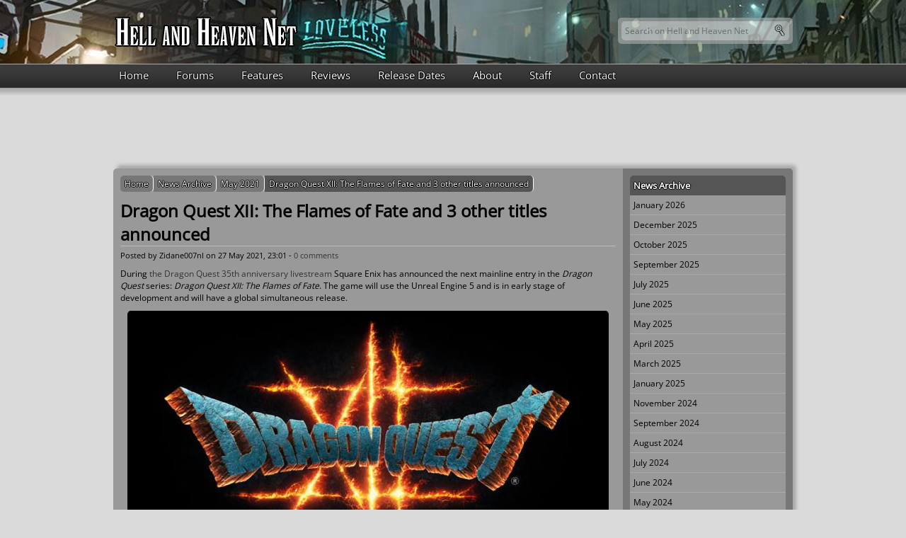

--- FILE ---
content_type: text/html; charset=utf-8
request_url: https://www.hellandheavennet.com/news/2021/05/dragon-quest-xii-the-flames-of-fate-and-3-other-titles-announced
body_size: 8691
content:
<!DOCTYPE html PUBLIC "-//W3C//DTD XHTML+RDFa 1.0//EN"
  "http://www.w3.org/MarkUp/DTD/xhtml-rdfa-1.dtd">
<html xmlns="http://www.w3.org/1999/xhtml" xml:lang="en" version="XHTML+RDFa 1.0" dir="ltr"
  xmlns:og="https://ogp.me/ns#">

<head profile="http://www.w3.org/1999/xhtml/vocab">
  <meta http-equiv="Content-Type" content="text/html; charset=utf-8" />
<meta name="description" content="During the Dragon Quest 35th anniversary livestream Square Enix has announced the next mainline entry in the Dragon Quest series: Dragon Quest XII: The Flames of Fate. The game will use the Unreal Engine 5 and is in early stage of development and will have a global simultaneous release. According to Yuji Horii, game designer of Dragon Quest, the player needs to make several" />
<meta name="generator" content="Drupal 7 (https://www.drupal.org)" />
<link rel="canonical" href="https://www.hellandheavennet.com/news/2021/05/dragon-quest-xii-the-flames-of-fate-and-3-other-titles-announced" />
<link rel="shortlink" href="https://www.hellandheavennet.com/node/977" />
<meta property="og:site_name" content="Hell and Heaven Net" />
<meta property="og:type" content="article" />
<meta property="og:title" content="Dragon Quest XII: The Flames of Fate and 3 other titles announced" />
<meta property="og:url" content="https://www.hellandheavennet.com/news/2021/05/dragon-quest-xii-the-flames-of-fate-and-3-other-titles-announced" />
<meta property="og:description" content="During the Dragon Quest 35th anniversary livestream Square Enix has announced the next mainline entry in the Dragon Quest series: Dragon Quest XII: The Flames of Fate. The game will use the Unreal Engine 5 and is in early stage of development and will have a global simultaneous release. According to Yuji Horii, game designer of Dragon Quest, the player needs to make several decisions to determine the way of life. Also changes will be made to the command battle. Also three other Dragon Quest titles have been announced during the livestream. Dragon Quest III HD-2D Remake A remake of Dragon Quest III, which was first released in 1988 on the Famicom, in the style of Octopath Traveler. Dragon Quest Treasures A completely new spinoff from the Dragon Quest series, Dragon Quest Treasures explores the childhood of the siblings Mia and Erik from Dragon Quest XI: Echoes of an Elusive Age. As Mia and Erik, players will embark on an RPG treasure hunting adventure in another world before the events of Dragon Quest XI: Echoes of an Elusive Age. Dragon Quest Keshi Keshi (Final Name TBC) Developed with NHN PlayArt, this title is a free-to-play mobile puzzle game for iOS and Android devices that will feature popular Dragon Quest series characters, monsters and items as erasers which are used to erase graffiti in the game." />
<meta property="og:updated_time" content="2021-05-27T23:52:57+02:00" />
<meta property="article:published_time" content="2021-05-27T23:01:25+02:00" />
<meta property="article:modified_time" content="2021-05-27T23:52:57+02:00" />
<link rel="shortcut icon" href="https://www.hellandheavennet.com/favicon.ico" type="image/vnd.microsoft.icon" />
  <title>Dragon Quest XII: The Flames of Fate and 3 other titles announced - News article // Hell and Heaven Net</title>
  <link type="text/css" rel="stylesheet" href="https://www.hellandheavennet.com/files/css/css_xE-rWrJf-fncB6ztZfd2huxqgxu4WO-qwma6Xer30m4.css" media="all" />
<link type="text/css" rel="stylesheet" href="https://www.hellandheavennet.com/files/css/css_vUuBWaS0NJJIQAeBuWwpblrAFs4ggtpXBvGRQekLyv8.css" media="all" />
<link type="text/css" rel="stylesheet" href="https://www.hellandheavennet.com/files/css/css_IV4RpVJeKWLTeDs3DaZnjl3EShD7oi-FgAzBye5OGM4.css" media="all" />
<link type="text/css" rel="stylesheet" href="https://www.hellandheavennet.com/files/css/css_YhLfbeBSagKGo2du5qzdSypunj2tts07FZbjAbyXvB0.css" media="all" />
  <script type="text/javascript" src="https://www.hellandheavennet.com/files/js/js_YD9ro0PAqY25gGWrTki6TjRUG8TdokmmxjfqpNNfzVU.js"></script>
<script type="text/javascript" src="https://www.hellandheavennet.com/files/js/js_onbE0n0cQY6KTDQtHO_E27UBymFC-RuqypZZ6Zxez-o.js"></script>
<script type="text/javascript" src="https://www.hellandheavennet.com/files/js/js_gHk2gWJ_Qw_jU2qRiUmSl7d8oly1Cx7lQFrqcp3RXcI.js"></script>
<script type="text/javascript" src="https://www.hellandheavennet.com/files/js/js_pzmC7GE3Z0YurBPluQH1uhzHzNoh0818wQ-oB14Cbnw.js"></script>
<script type="text/javascript" src="https://www.hellandheavennet.com/files/js/js_-75LUZigrOQktj7cy414Clanzxvp18byNCnSyn3nz-I.js"></script>
<script type="text/javascript">
<!--//--><![CDATA[//><!--
jQuery.extend(Drupal.settings, {"basePath":"\/","pathPrefix":"","setHasJsCookie":0,"ajaxPageState":{"theme":"hhn","theme_token":"zTSbrU8pD119mc271voIZvGFIBa1vRDHG-3VwQB76B8","js":{"misc\/jquery.js":1,"misc\/jquery-extend-3.4.0.js":1,"misc\/jquery-html-prefilter-3.5.0-backport.js":1,"misc\/jquery.once.js":1,"misc\/drupal.js":1,"misc\/form-single-submit.js":1,"sites\/all\/modules\/entityreference\/js\/entityreference.js":1,"sites\/all\/libraries\/colorbox\/jquery.colorbox-min.js":1,"sites\/all\/modules\/colorbox\/js\/colorbox.js":1,"sites\/all\/modules\/colorbox\/styles\/default\/colorbox_style.js":1,"sites\/all\/modules\/custom_search\/js\/custom_search.js":1,"sites\/all\/themes\/hhn\/js\/snow.js":1},"css":{"modules\/system\/system.base.css":1,"modules\/system\/system.menus.css":1,"modules\/system\/system.messages.css":1,"modules\/system\/system.theme.css":1,"modules\/comment\/comment.css":1,"modules\/field\/theme\/field.css":1,"modules\/node\/node.css":1,"modules\/poll\/poll.css":1,"modules\/search\/search.css":1,"modules\/user\/user.css":1,"sites\/all\/modules\/views\/css\/views.css":1,"sites\/all\/modules\/ckeditor\/css\/ckeditor.css":1,"sites\/all\/modules\/colorbox\/styles\/default\/colorbox_style.css":1,"sites\/all\/modules\/ctools\/css\/ctools.css":1,"files\/sl_sprites.css":1,"sites\/all\/modules\/custom_search\/custom_search.css":1,"sites\/all\/modules\/adsense\/css\/adsense.css":1,"sites\/all\/themes\/hhn\/css\/style.css":1,"sites\/all\/themes\/hhn\/css\/snow.css":1,"sites\/all\/themes\/hhn\/css\/960.css":1}},"colorbox":{"opacity":"0.85","current":"{current} of {total}","previous":"\u00ab Prev","next":"Next \u00bb","close":"Close","maxWidth":"98%","maxHeight":"98%","fixed":true,"mobiledetect":true,"mobiledevicewidth":"480px","file_public_path":"\/files","specificPagesDefaultValue":"admin*\nimagebrowser*\nimg_assist*\nimce*\nnode\/add\/*\nnode\/*\/edit\nprint\/*\nprintpdf\/*\nsystem\/ajax\nsystem\/ajax\/*"},"custom_search":{"form_target":"_self","solr":0},"urlIsAjaxTrusted":{"\/news\/2021\/05\/dragon-quest-xii-the-flames-of-fate-and-3-other-titles-announced":true,"\/taxonomy\/term\/83\/player\/player\/news\/player\/player\/final-fantasy-versus-13-dks3713-trailer?page=28":true}});
//--><!]]>
</script>
</head>
<body class="html not-front not-logged-in one-sidebar sidebar-second page-node page-node- page-node-977 node-type-news" >
  <div id="skip-link">
    <a href="#main-content" class="element-invisible element-focusable">Skip to main content</a>
  </div>
    <div id="page-wrapper">
  <div id="page">
  
    <div id="header" class="">
	  	  <div class="section clearfix">
	    <a href="/" title="Hell and Heaven Net" rel="home" id="logo"></a>
		    <div class="region region-header">
    <div id="block-search-form" class="block block-search">

    
  <div class="content">
    <form class="search-form" role="search" action="/news/2021/05/dragon-quest-xii-the-flames-of-fate-and-3-other-titles-announced" method="post" id="search-block-form" accept-charset="UTF-8"><div><div class="container-inline">
      <h2 class="element-invisible">Search form</h2>
    <div class="form-item form-type-textfield form-item-search-block-form">
  <label class="element-invisible" for="edit-search-block-form--2">Search this site </label>
 <input title="Enter the terms you wish to search for." class="custom-search-box form-text" placeholder="Search on Hell and Heaven Net" type="text" id="edit-search-block-form--2" name="search_block_form" value="" size="27" maxlength="128" />
</div>
<div class="form-actions form-wrapper" id="edit-actions"><input alt="Search" class="custom-search-button form-submit" type="image" id="edit-submit" name="op" src="https://www.hellandheavennet.com/sites/all/themes/hhn/images/search.png" /></div><input type="hidden" name="form_build_id" value="form-cxOFghAVSjVkzoulZvDM6xW7gJGqXYW88Ng3XLo1cW0" />
<input type="hidden" name="form_id" value="search_block_form" />
</div>
</div></form>  </div>
</div>
  </div>
	  </div>
	</div> <!-- /.section, /#header -->

		  <div id="navigation">
	    <div class="section">
		  <ul id="main-menu" class="links inline clearfix"><li class="menu-440 first"><a href="/" title="Back to the home page of Hell and Heaven Net.">Home</a></li>
<li class="menu-441"><a href="/" title="Hell and Heaven Net Forums will return soon.">Forums</a></li>
<li class="menu-1934"><a href="/features" title="Featured articles will be posted here.">Features</a></li>
<li class="menu-1935"><a href="/reviews" title="Read reviews from games written by the staff.">Reviews</a></li>
<li class="menu-3832"><a href="/release-dates" title="Release dates of upcoming games, but also all other Square Enix games.">Release Dates</a></li>
<li class="menu-1932"><a href="/about" title="About Hell and Heaven Net.">About</a></li>
<li class="menu-1933"><a href="/staff" title="The staff members of Hell and Heaven Net are listed here">Staff</a></li>
<li class="menu-1936 last"><a href="/contact">Contact</a></li>
</ul>		  		</div>
	  </div> <!-- /.section, /#navigation -->
		
		  <div id="highlighted">
	      <div class="region region-highlighted">
    <div id="block--managed-0" class="block block--managed">

    
  <div class="content">
    <div style='text-align:center'><div class='adsense' style='width:728px;height:90px;'>
<script type="text/javascript"><!--
google_ad_client = "ca-pub-7719247086726326";
/* 728x90 */
google_ad_slot = "3921062277";
google_ad_width = 728;
google_ad_height = 90;
//-->
</script>
<script type="text/javascript"
src="//pagead2.googlesyndication.com/pagead/show_ads.js">
</script>
</div></div>  </div>
</div>
  </div>
	  </div>
	
	<div id="main-wrapper">
	  <div id="main" class="container_16 clearfix">
	  
	    <div id="content" class="grid_12 column">
		  <div class="section">
		    			  <div id="breadcrumb">
			    <div class="breadcrumb"><ul><li class="breadcrumb-item-1 first"><a href="/">Home</a></li><li class="breadcrumb-item-2"><a href="/news-archive" title="View all news articles in the archive">News Archive</a></li><li class="breadcrumb-item-3"><a href="/news-archive/202105" title="View all news articles from this month">May 2021</a></li><li class="breadcrumb-item-4 last"><a href="/news/2021/05/dragon-quest-xii-the-flames-of-fate-and-3-other-titles-announced" class="active">Dragon Quest XII: The Flames of Fate and 3 other titles announced</a></li></ul></div>			  </div>
									<a id="main-content"></a>
									  <h1 class="title" id="page-title">
			    Dragon Quest XII: The Flames of Fate and 3 other titles announced			  </h1>
												  <div class="tabs">
			    			  </div>
												  <div class="region region-content">
    <div id="block-system-main" class="block block-system">

    
  <div class="content">
    <div id="node-977" class="node node-news node-promoted clearfix">

  
      
      <div class="submitted">
      Posted by <span class="username">Zidane007nl</span> on 27 May 2021, 23:01 - <a href="/news/2021/05/dragon-quest-xii-the-flames-of-fate-and-3-other-titles-announced#comments">0 comments</a>    </div>
  
  <div class="content">
    <div class="field field-name-body field-type-text-with-summary field-label-hidden"><div class="field-items"><div class="field-item even"><p>During <a href="https://www.youtube.com/watch?v=gfmOWgfYVjY" target="_blank">the Dragon Quest 35th anniversary livestream</a> Square Enix has announced the next mainline entry in the <em>Dragon Quest</em> series: <em>Dragon Quest XII: The Flames of Fate</em>. The game will use the Unreal Engine 5 and is in early stage of development and will have a global simultaneous release.</p>
<p class="rtecenter"><a class="colorbox colorbox-insert-image" data-colorbox-gallery="gallery-all" href="https://www.hellandheavennet.com/files/uploads/dragon-quest-12-logo.jpg"><img alt="Dragon Quest XII logo" class="image-article-large" src="/files/styles/article-large/public/uploads/dragon-quest-12-logo.jpg?itok=bgvArGqv" /> </a></p>
<p>According to Yuji Horii, game designer of <em>Dragon Quest</em>, the player needs to make several decisions to determine the way of life. Also changes will be made to the command battle.</p>
<p>Also three other <em>Dragon Quest</em> titles have been announced during the livestream.</p>
<h3><em>Dragon Quest III HD-2D Remake</em></h3>
<p>A remake of <em>Dragon Quest III</em>, which was first released in 1988 on the Famicom, in the style of Octopath Traveler.</p>
<p class="rtecenter"><a class="colorbox colorbox-insert-image" data-colorbox-gallery="gallery-all" href="https://www.hellandheavennet.com/files/uploads/dragon-quest-3-hd-2d-remake-screenshot.jpg"><img alt="Dragon Quest III HD-2D Remake screenshot" class="image-article-large" src="/files/styles/article-large/public/uploads/dragon-quest-3-hd-2d-remake-screenshot.jpg?itok=taaw772G" /> </a></p>
<h3><em>Dragon Quest Treasures</em></h3>
<p>A completely new spinoff from the <em>Dragon Quest</em> series, <em>Dragon Quest Treasures</em> explores the childhood of the siblings Mia and Erik from <em>Dragon Quest XI: Echoes of an Elusive Age.</em> As Mia and Erik, players will embark on an RPG treasure hunting adventure in another world before the events of <em>Dragon Quest XI: Echoes of an Elusive Age.</em></p>
<p class="rtecenter"><a class="colorbox colorbox-insert-image" data-colorbox-gallery="gallery-all" href="https://www.hellandheavennet.com/files/uploads/dragon-quest-treasures-screenshot.jpg"><img alt="Dragon Quest Treasures screenshot" class="image-article-large" src="/files/styles/article-large/public/uploads/dragon-quest-treasures-screenshot.jpg?itok=V0nEKgLT" /> </a></p>
<h3><em>Dragon Quest Keshi Keshi (Final Name TBC)</em></h3>
<p>Developed with NHN PlayArt, this title is a free-to-play mobile puzzle game for iOS and Android devices that will feature popular <em>Dragon Quest</em> series characters, monsters and items as erasers which are used to erase graffiti in the game.</p>
<p class="rtecenter"><a class="colorbox colorbox-insert-image" data-colorbox-gallery="gallery-all" href="https://www.hellandheavennet.com/files/uploads/dragon-quest-keshi-keshi-screenshot.jpg"><img alt="Dragon Quest Keshi Keshi screenshot" class="image-article-large" src="/files/styles/article-large/public/uploads/dragon-quest-keshi-keshi-screenshot.jpg?itok=ZPHwOuOW" /> </a></p>
</div></div></div><div class="field field-name-field-taxonomy-tags field-type-taxonomy-term-reference field-label-hidden"><div class="field-items"><div class="field-item even"><a href="/tag/dragon-quest-12-the-flames-of-fate">Dragon Quest XII: The Flames of Fate</a></div><div class="field-item odd"><a href="/tag/square-enix">Square Enix</a></div></div></div>  </div>
  
  
    
      
  
</div>
  </div>
</div>
  </div>
					  </div>
		</div> <!-- /.section, /#content -->

		
                  <div id="sidebar-second" class="grid_4 column sidebar">
		    <div class="section">
                <div class="region region-sidebar-second">
    <div id="block-views-archive-block" class="block block-views">

    <h3>News Archive</h3>
  
  <div class="content">
    <div class="view view-archive view-id-archive view-display-id-block view-dom-id-1c2f7172250b185885306b01c3d72e0e">
        
  
  
      <div class="view-content">
      <div class="item-list">
  <ul class="views-summary">
      <li><a href="/news-archive/202601">January 2026</a>
          </li>
      <li><a href="/news-archive/202512">December 2025</a>
          </li>
      <li><a href="/news-archive/202510">October 2025</a>
          </li>
      <li><a href="/news-archive/202509">September 2025</a>
          </li>
      <li><a href="/news-archive/202507">July 2025</a>
          </li>
      <li><a href="/news-archive/202506">June 2025</a>
          </li>
      <li><a href="/news-archive/202505">May 2025</a>
          </li>
      <li><a href="/news-archive/202504">April 2025</a>
          </li>
      <li><a href="/news-archive/202503">March 2025</a>
          </li>
      <li><a href="/news-archive/202501">January 2025</a>
          </li>
      <li><a href="/news-archive/202411">November 2024</a>
          </li>
      <li><a href="/news-archive/202409">September 2024</a>
          </li>
      <li><a href="/news-archive/202408">August 2024</a>
          </li>
      <li><a href="/news-archive/202407">July 2024</a>
          </li>
      <li><a href="/news-archive/202406">June 2024</a>
          </li>
      <li><a href="/news-archive/202405">May 2024</a>
          </li>
      <li><a href="/news-archive/202404">April 2024</a>
          </li>
      <li><a href="/news-archive/202403">March 2024</a>
          </li>
      <li><a href="/news-archive/202402">February 2024</a>
          </li>
      <li><a href="/news-archive/202401">January 2024</a>
          </li>
      <li><a href="/news-archive/202312">December 2023</a>
          </li>
      <li><a href="/news-archive/202311">November 2023</a>
          </li>
      <li><a href="/news-archive/202309">September 2023</a>
          </li>
      <li><a href="/news-archive/202308">August 2023</a>
          </li>
      <li><a href="/news-archive/202307">July 2023</a>
          </li>
      <li><a href="/news-archive/202306">June 2023</a>
          </li>
      <li><a href="/news-archive/202305">May 2023</a>
          </li>
      <li><a href="/news-archive/202304">April 2023</a>
          </li>
      <li><a href="/news-archive/202303">March 2023</a>
          </li>
      <li><a href="/news-archive/202302">February 2023</a>
          </li>
      <li><a href="/news-archive/202301">January 2023</a>
          </li>
      <li><a href="/news-archive/202212">December 2022</a>
          </li>
      <li><a href="/news-archive/202211">November 2022</a>
          </li>
      <li><a href="/news-archive/202210">October 2022</a>
          </li>
      <li><a href="/news-archive/202209">September 2022</a>
          </li>
      <li><a href="/news-archive/202208">August 2022</a>
          </li>
      <li><a href="/news-archive/202206">June 2022</a>
          </li>
      <li><a href="/news-archive/202205">May 2022</a>
          </li>
      <li><a href="/news-archive/202204">April 2022</a>
          </li>
      <li><a href="/news-archive/202203">March 2022</a>
          </li>
      <li><a href="/news-archive/202202">February 2022</a>
          </li>
      <li><a href="/news-archive/202112">December 2021</a>
          </li>
      <li><a href="/news-archive/202111">November 2021</a>
          </li>
      <li><a href="/news-archive/202110">October 2021</a>
          </li>
      <li><a href="/news-archive/202109">September 2021</a>
          </li>
      <li><a href="/news-archive/202108">August 2021</a>
          </li>
      <li><a href="/news-archive/202107">July 2021</a>
          </li>
      <li><a href="/news-archive/202106">June 2021</a>
          </li>
      <li><a href="/news-archive/202105">May 2021</a>
          </li>
      <li><a href="/news-archive/202104">April 2021</a>
          </li>
      <li><a href="/news-archive/202103">March 2021</a>
          </li>
      <li><a href="/news-archive/202102">February 2021</a>
          </li>
      <li><a href="/news-archive/202101">January 2021</a>
          </li>
      <li><a href="/news-archive/202012">December 2020</a>
          </li>
      <li><a href="/news-archive/202011">November 2020</a>
          </li>
      <li><a href="/news-archive/202010">October 2020</a>
          </li>
      <li><a href="/news-archive/202009">September 2020</a>
          </li>
      <li><a href="/news-archive/202008">August 2020</a>
          </li>
      <li><a href="/news-archive/202007">July 2020</a>
          </li>
      <li><a href="/news-archive/202006">June 2020</a>
          </li>
      <li><a href="/news-archive/202005">May 2020</a>
          </li>
      <li><a href="/news-archive/202004">April 2020</a>
          </li>
      <li><a href="/news-archive/202003">March 2020</a>
          </li>
      <li><a href="/news-archive/202002">February 2020</a>
          </li>
      <li><a href="/news-archive/202001">January 2020</a>
          </li>
      <li><a href="/news-archive/201912">December 2019</a>
          </li>
      <li><a href="/news-archive/201911">November 2019</a>
          </li>
      <li><a href="/news-archive/201909">September 2019</a>
          </li>
      <li><a href="/news-archive/201908">August 2019</a>
          </li>
      <li><a href="/news-archive/201907">July 2019</a>
          </li>
      <li><a href="/news-archive/201906">June 2019</a>
          </li>
      <li><a href="/news-archive/201905">May 2019</a>
          </li>
      <li><a href="/news-archive/201904">April 2019</a>
          </li>
      <li><a href="/news-archive/201903">March 2019</a>
          </li>
      <li><a href="/news-archive/201902">February 2019</a>
          </li>
      <li><a href="/news-archive/201901">January 2019</a>
          </li>
      <li><a href="/news-archive/201812">December 2018</a>
          </li>
      <li><a href="/news-archive/201811">November 2018</a>
          </li>
      <li><a href="/news-archive/201809">September 2018</a>
          </li>
      <li><a href="/news-archive/201808">August 2018</a>
          </li>
      <li><a href="/news-archive/201806">June 2018</a>
          </li>
      <li><a href="/news-archive/201805">May 2018</a>
          </li>
      <li><a href="/news-archive/201803">March 2018</a>
          </li>
      <li><a href="/news-archive/201802">February 2018</a>
          </li>
      <li><a href="/news-archive/201801">January 2018</a>
          </li>
      <li><a href="/news-archive/201712">December 2017</a>
          </li>
      <li><a href="/news-archive/201711">November 2017</a>
          </li>
      <li><a href="/news-archive/201710">October 2017</a>
          </li>
      <li><a href="/news-archive/201709">September 2017</a>
          </li>
      <li><a href="/news-archive/201708">August 2017</a>
          </li>
      <li><a href="/news-archive/201707">July 2017</a>
          </li>
      <li><a href="/news-archive/201706">June 2017</a>
          </li>
      <li><a href="/news-archive/201705">May 2017</a>
          </li>
      <li><a href="/news-archive/201704">April 2017</a>
          </li>
      <li><a href="/news-archive/201703">March 2017</a>
          </li>
      <li><a href="/news-archive/201702">February 2017</a>
          </li>
      <li><a href="/news-archive/201701">January 2017</a>
          </li>
      <li><a href="/news-archive/201612">December 2016</a>
          </li>
      <li><a href="/news-archive/201611">November 2016</a>
          </li>
      <li><a href="/news-archive/201610">October 2016</a>
          </li>
      <li><a href="/news-archive/201608">August 2016</a>
          </li>
      <li><a href="/news-archive/201607">July 2016</a>
          </li>
      <li><a href="/news-archive/201606">June 2016</a>
          </li>
      <li><a href="/news-archive/201605">May 2016</a>
          </li>
      <li><a href="/news-archive/201603">March 2016</a>
          </li>
      <li><a href="/news-archive/201602">February 2016</a>
          </li>
      <li><a href="/news-archive/201601">January 2016</a>
          </li>
      <li><a href="/news-archive/201512">December 2015</a>
          </li>
      <li><a href="/news-archive/201509">September 2015</a>
          </li>
      <li><a href="/news-archive/201508">August 2015</a>
          </li>
      <li><a href="/news-archive/201507">July 2015</a>
          </li>
      <li><a href="/news-archive/201506">June 2015</a>
          </li>
      <li><a href="/news-archive/201505">May 2015</a>
          </li>
      <li><a href="/news-archive/201504">April 2015</a>
          </li>
      <li><a href="/news-archive/201503">March 2015</a>
          </li>
      <li><a href="/news-archive/201502">February 2015</a>
          </li>
      <li><a href="/news-archive/201412">December 2014</a>
          </li>
      <li><a href="/news-archive/201411">November 2014</a>
          </li>
      <li><a href="/news-archive/201410">October 2014</a>
          </li>
      <li><a href="/news-archive/201409">September 2014</a>
          </li>
      <li><a href="/news-archive/201408">August 2014</a>
          </li>
      <li><a href="/news-archive/201407">July 2014</a>
          </li>
      <li><a href="/news-archive/201406">June 2014</a>
          </li>
      <li><a href="/news-archive/201405">May 2014</a>
          </li>
      <li><a href="/news-archive/201404">April 2014</a>
          </li>
      <li><a href="/news-archive/201403">March 2014</a>
          </li>
      <li><a href="/news-archive/201402">February 2014</a>
          </li>
      <li><a href="/news-archive/201401">January 2014</a>
          </li>
      <li><a href="/news-archive/201312">December 2013</a>
          </li>
      <li><a href="/news-archive/201311">November 2013</a>
          </li>
      <li><a href="/news-archive/201310">October 2013</a>
          </li>
      <li><a href="/news-archive/201309">September 2013</a>
          </li>
      <li><a href="/news-archive/201308">August 2013</a>
          </li>
      <li><a href="/news-archive/201307">July 2013</a>
          </li>
      <li><a href="/news-archive/201306">June 2013</a>
          </li>
      <li><a href="/news-archive/201305">May 2013</a>
          </li>
      <li><a href="/news-archive/201304">April 2013</a>
          </li>
      <li><a href="/news-archive/201303">March 2013</a>
          </li>
      <li><a href="/news-archive/201302">February 2013</a>
          </li>
      <li><a href="/news-archive/201301">January 2013</a>
          </li>
      <li><a href="/news-archive/201212">December 2012</a>
          </li>
      <li><a href="/news-archive/201211">November 2012</a>
          </li>
      <li><a href="/news-archive/201210">October 2012</a>
          </li>
      <li><a href="/news-archive/201209">September 2012</a>
          </li>
      <li><a href="/news-archive/201208">August 2012</a>
          </li>
      <li><a href="/news-archive/201207">July 2012</a>
          </li>
      <li><a href="/news-archive/201206">June 2012</a>
          </li>
      <li><a href="/news-archive/201205">May 2012</a>
          </li>
      <li><a href="/news-archive/201204">April 2012</a>
          </li>
      <li><a href="/news-archive/201203">March 2012</a>
          </li>
      <li><a href="/news-archive/201202">February 2012</a>
          </li>
      <li><a href="/news-archive/201201">January 2012</a>
          </li>
      <li><a href="/news-archive/201112">December 2011</a>
          </li>
      <li><a href="/news-archive/201111">November 2011</a>
          </li>
      <li><a href="/news-archive/201110">October 2011</a>
          </li>
      <li><a href="/news-archive/201109">September 2011</a>
          </li>
      <li><a href="/news-archive/201108">August 2011</a>
          </li>
      <li><a href="/news-archive/201107">July 2011</a>
          </li>
      <li><a href="/news-archive/201106">June 2011</a>
          </li>
      <li><a href="/news-archive/201105">May 2011</a>
          </li>
      <li><a href="/news-archive/201104">April 2011</a>
          </li>
      <li><a href="/news-archive/201103">March 2011</a>
          </li>
      <li><a href="/news-archive/201102">February 2011</a>
          </li>
      <li><a href="/news-archive/201101">January 2011</a>
          </li>
      <li><a href="/news-archive/201012">December 2010</a>
          </li>
      <li><a href="/news-archive/201011">November 2010</a>
          </li>
      <li><a href="/news-archive/201010">October 2010</a>
          </li>
      <li><a href="/news-archive/201009">September 2010</a>
          </li>
      <li><a href="/news-archive/201008">August 2010</a>
          </li>
      <li><a href="/news-archive/201007">July 2010</a>
          </li>
      <li><a href="/news-archive/201006">June 2010</a>
          </li>
      <li><a href="/news-archive/201005">May 2010</a>
          </li>
      <li><a href="/news-archive/201004">April 2010</a>
          </li>
      <li><a href="/news-archive/201003">March 2010</a>
          </li>
      <li><a href="/news-archive/201002">February 2010</a>
          </li>
      <li><a href="/news-archive/201001">January 2010</a>
          </li>
      <li><a href="/news-archive/200912">December 2009</a>
          </li>
      <li><a href="/news-archive/200911">November 2009</a>
          </li>
      <li><a href="/news-archive/200910">October 2009</a>
          </li>
      <li><a href="/news-archive/200909">September 2009</a>
          </li>
      <li><a href="/news-archive/200908">August 2009</a>
          </li>
      <li><a href="/news-archive/200907">July 2009</a>
          </li>
      <li><a href="/news-archive/200906">June 2009</a>
          </li>
      <li><a href="/news-archive/200905">May 2009</a>
          </li>
      <li><a href="/news-archive/200904">April 2009</a>
          </li>
      <li><a href="/news-archive/200903">March 2009</a>
          </li>
      <li><a href="/news-archive/200902">February 2009</a>
          </li>
      <li><a href="/news-archive/200901">January 2009</a>
          </li>
      <li><a href="/news-archive/200812">December 2008</a>
          </li>
      <li><a href="/news-archive/200811">November 2008</a>
          </li>
      <li><a href="/news-archive/200810">October 2008</a>
          </li>
      <li><a href="/news-archive/200809">September 2008</a>
          </li>
      <li><a href="/news-archive/200808">August 2008</a>
          </li>
      <li><a href="/news-archive/200807">July 2008</a>
          </li>
      <li><a href="/news-archive/200806">June 2008</a>
          </li>
      <li><a href="/news-archive/200805">May 2008</a>
          </li>
      <li><a href="/news-archive/200804">April 2008</a>
          </li>
      <li><a href="/news-archive/200803">March 2008</a>
          </li>
      <li><a href="/news-archive/200802">February 2008</a>
          </li>
      <li><a href="/news-archive/200801">January 2008</a>
          </li>
      <li><a href="/news-archive/200712">December 2007</a>
          </li>
      <li><a href="/news-archive/200711">November 2007</a>
          </li>
      <li><a href="/news-archive/200710">October 2007</a>
          </li>
      <li><a href="/news-archive/200709">September 2007</a>
          </li>
      <li><a href="/news-archive/200708">August 2007</a>
          </li>
      <li><a href="/news-archive/200707">July 2007</a>
          </li>
      <li><a href="/news-archive/200706">June 2007</a>
          </li>
      <li><a href="/news-archive/200705">May 2007</a>
          </li>
      <li><a href="/news-archive/200704">April 2007</a>
          </li>
      <li><a href="/news-archive/200703">March 2007</a>
          </li>
      <li><a href="/news-archive/200702">February 2007</a>
          </li>
      <li><a href="/news-archive/200701">January 2007</a>
          </li>
      <li><a href="/news-archive/200612">December 2006</a>
          </li>
      <li><a href="/news-archive/200611">November 2006</a>
          </li>
      <li><a href="/news-archive/200610">October 2006</a>
          </li>
      <li><a href="/news-archive/200609">September 2006</a>
          </li>
      <li><a href="/news-archive/200608">August 2006</a>
          </li>
      <li><a href="/news-archive/200607">July 2006</a>
          </li>
      <li><a href="/news-archive/200606">June 2006</a>
          </li>
      <li><a href="/news-archive/200605">May 2006</a>
          </li>
      <li><a href="/news-archive/200604">April 2006</a>
          </li>
      <li><a href="/news-archive/200603">March 2006</a>
          </li>
      <li><a href="/news-archive/200602">February 2006</a>
          </li>
      <li><a href="/news-archive/200601">January 2006</a>
          </li>
      <li><a href="/news-archive/200512">December 2005</a>
          </li>
      <li><a href="/news-archive/200511">November 2005</a>
          </li>
      <li><a href="/news-archive/200510">October 2005</a>
          </li>
      <li><a href="/news-archive/200509">September 2005</a>
          </li>
    </ul>
</div>
    </div>
  
  
  
  
  
  
</div>  </div>
</div>
<div id="block-menu-block-1" class="block block-menu-block">

    <h3>Final Fantasy</h3>
  
  <div class="content">
    <div class="menu-block-wrapper menu-block-1 menu-name-menu-final-fantasy parent-mlid-0 menu-level-1">
  <ul class="menu"><li class="first leaf menu-mlid-410"><a href="/final-fantasy" title="Final Fantasy" class="ff1">Final Fantasy</a></li>
<li class="leaf menu-mlid-411"><a href="/final-fantasy-2" title="Final Fantasy 2" class="ff2">Final Fantasy II</a></li>
<li class="leaf menu-mlid-412"><a href="/final-fantasy-3" title="Final Fantasy 3" class="ff3">Final Fantasy III</a></li>
<li class="leaf menu-mlid-413"><a href="/final-fantasy-4" title="Final Fantasy 4" class="ff4">Final Fantasy IV</a></li>
<li class="leaf menu-mlid-414"><a href="/final-fantasy-5" title="Final Fantasy 5" class="ff5">Final Fantasy V</a></li>
<li class="leaf menu-mlid-415"><a href="/final-fantasy-6" title="Final Fantasy 6" class="ff6">Final Fantasy VI</a></li>
<li class="leaf menu-mlid-416"><a href="//www.hellandheavennet.com/final-fantasy-7" title="Final Fantasy 7" class="ff7">Final Fantasy VII</a></li>
<li class="leaf has-children menu-mlid-5349"><a href="/final-fantasy-7-remake" class="ff7remake">Final Fantasy VII Remake</a></li>
<li class="leaf menu-mlid-417"><a href="//www.hellandheavennet.com/advent-children" title="Final Fantasy VII: Advent Children" class="ac">Advent Children</a></li>
<li class="leaf menu-mlid-418"><a href="//www.hellandheavennet.com/dirge-of-cerberus" title="Dirge of Cerberus: Final Fantasy VII" class="doc">Dirge of Cerberus</a></li>
<li class="leaf menu-mlid-419"><a href="//www.hellandheavennet.com/crisis-core" title="Crisis Core: Final Fantasy VII" class="ccff7">Crisis Core</a></li>
<li class="leaf menu-mlid-420"><a href="//www.hellandheavennet.com/final-fantasy-8" title="Final Fantasy 8" class="ff8">Final Fantasy VIII</a></li>
<li class="leaf menu-mlid-421"><a href="//www.hellandheavennet.com/final-fantasy-9" title="Final Fantasy 9" class="ff9">Final Fantasy IX</a></li>
<li class="leaf menu-mlid-422"><a href="//www.hellandheavennet.com/final-fantasy-10" title="Final Fantasy 10" class="ff10">Final Fantasy X</a></li>
<li class="leaf menu-mlid-423"><a href="//www.hellandheavennet.com/final-fantasy-x-2" title="Final Fantasy 10-2" class="ffx2">Final Fantasy X-2</a></li>
<li class="leaf menu-mlid-424"><a href="//www.hellandheavennet.com/final-fantasy-11" title="Final Fantasy 11" class="ff11">Final Fantasy XI</a></li>
<li class="leaf menu-mlid-425"><a href="//www.hellandheavennet.com/final-fantasy-12" title="Final Fantasy 12" class="ff12">Final Fantasy XII</a></li>
<li class="leaf has-children menu-mlid-426"><a href="//www.hellandheavennet.com/final-fantasy-13" title="Final Fantasy 13" class="ff13">Final Fantasy XIII</a></li>
<li class="leaf has-children menu-mlid-427"><a href="/final-fantasy-13-2" title="Final Fantasy 13-2" class="ff13-2">Final Fantasy XIII-2</a></li>
<li class="leaf has-children menu-mlid-429"><a href="/final-fantasy-14" title="Final Fantasy XIV: A Realm Reborn" class="ff14">Final Fantasy XIV</a></li>
<li class="last leaf has-children menu-mlid-428"><a href="/final-fantasy-15" title="Final Fantasy 15" class="ff15">Final Fantasy XV</a></li>
</ul></div>
  </div>
</div>
<div id="block-menu-block-2" class="block block-menu-block">

    <h3>Other Games</h3>
  
  <div class="content">
    <div class="menu-block-wrapper menu-block-2 menu-name-menu-other-games parent-mlid-0 menu-level-1">
  <ul class="menu"><li class="first leaf menu-mlid-431"><a href="//www.hellandheavennet.com/kingdom-hearts" title="Kingdom Hearts" class="kh">Kingdom Hearts</a></li>
<li class="leaf menu-mlid-432"><a href="//www.hellandheavennet.com/kingdom-hearts-2" title="Kingdom Hearts 2" class="kh2">Kingdom Hearts II</a></li>
<li class="leaf menu-mlid-3685"><a href="/kingdom-hearts-3" title="Kingdom Hearts 3" class="kh3">Kingdom Hearts III</a></li>
<li class="leaf menu-mlid-433"><a href="//www.hellandheavennet.com/grandia" title="Grandia" class="grandia">Grandia</a></li>
<li class="leaf menu-mlid-434"><a href="//www.hellandheavennet.com/grandia-2" title="Grandia 2" class="grandia2">Grandia II</a></li>
<li class="leaf menu-mlid-435"><a href="//www.hellandheavennet.com/grandia-3" title="Grandia 3" class="grandia3">Grandia III</a></li>
<li class="leaf menu-mlid-436"><a href="//www.hellandheavennet.com/star-ocean-3" title="Star Ocean 3" class="so3">Star Ocean: Till The End of Time</a></li>
<li class="leaf menu-mlid-437"><a href="//www.hellandheavennet.com/star-ocean-4" title="Star Ocean 4" class="so4">Star Ocean: The Last Hope</a></li>
<li class="leaf menu-mlid-438"><a href="//www.hellandheavennet.com/the-last-remnant" title="The Last Remnant" class="tlr">The Last Remnant</a></li>
<li class="last leaf menu-mlid-439"><a href="//www.hellandheavennet.com/legend-of-dragoon" title="The Legend of Dragoon" class="lod">Legend of Dragoon</a></li>
</ul></div>
  </div>
</div>
<div id="block-poll-recent" class="block block-poll">

    <h3>Poll</h3>
  
  <div class="content">
    <form action="/taxonomy/term/83/player/player/news/player/player/final-fantasy-versus-13-dks3713-trailer?page=28" method="post" id="poll-view-voting" accept-charset="UTF-8"><div><div class="poll">
  <div class="vote-form">
    <div class="choices">
              <div class="title">Your opinion about Final Fantasy VII Rebirth? </div>
            <div class="form-item form-type-radios form-item-choice">
  <label class="element-invisible" for="edit-choice">Choices </label>
 <div id="edit-choice" class="form-radios"><div class="form-item form-type-radio form-item-choice">
 <input type="radio" id="edit-choice-54" name="choice" value="54" class="form-radio" />  <label class="option" for="edit-choice-54">Epic! </label>

</div>
<div class="form-item form-type-radio form-item-choice">
 <input type="radio" id="edit-choice-55" name="choice" value="55" class="form-radio" />  <label class="option" for="edit-choice-55">Awesome! </label>

</div>
<div class="form-item form-type-radio form-item-choice">
 <input type="radio" id="edit-choice-56" name="choice" value="56" class="form-radio" />  <label class="option" for="edit-choice-56">Good </label>

</div>
<div class="form-item form-type-radio form-item-choice">
 <input type="radio" id="edit-choice-57" name="choice" value="57" class="form-radio" />  <label class="option" for="edit-choice-57">It&#039;s alright  </label>

</div>
<div class="form-item form-type-radio form-item-choice">
 <input type="radio" id="edit-choice-58" name="choice" value="58" class="form-radio" />  <label class="option" for="edit-choice-58">Disappointed </label>

</div>
<div class="form-item form-type-radio form-item-choice">
 <input type="radio" id="edit-choice-59" name="choice" value="59" class="form-radio" />  <label class="option" for="edit-choice-59">Bad </label>

</div>
<div class="form-item form-type-radio form-item-choice">
 <input type="radio" id="edit-choice-60" name="choice" value="60" class="form-radio" />  <label class="option" for="edit-choice-60">Haven&#039;t played it yet ...  </label>

</div>
</div>
</div>
    </div>
    <input type="submit" id="edit-vote" name="op" value="Vote" class="form-submit" />  </div>
    <input type="hidden" name="form_build_id" value="form-rkfUJR__sF_1TEnJRLyx_aCDi824ie7g-kBcLFOy8V8" />
<input type="hidden" name="form_id" value="poll_view_voting" />
</div>
</div></form><ul class="links"><li class="0 first"><a href="/poll" title="View the list of polls on this site.">Older polls</a></li>
<li class="1 last"><a href="/node/1070/results" title="View the current poll results.">Results</a></li>
</ul>  </div>
</div>
<div id="block-menu-block-5" class="block block-menu-block">

    <h3>The Website</h3>
  
  <div class="content">
    <div class="menu-block-wrapper menu-block-5 menu-name-menu-website parent-mlid-0 menu-level-1">
  <ul class="menu"><li class="first leaf menu-mlid-1796"><a href="/news-archive" title="All news items that were posted on HHN are listed here">News Archive</a></li>
<li class="leaf has-children menu-mlid-2825"><a href="/features" title="Features">Features</a></li>
<li class="leaf has-children menu-mlid-2684"><a href="/reviews" title="Read reviews from games written by the staff.">Reviews</a></li>
<li class="leaf menu-mlid-1217"><a href="/affiliation" title="Affiliation">Affiliation</a></li>
<li class="leaf menu-mlid-821"><a href="/blacklist" title="Blacklist">Blacklist</a></li>
<li class="leaf menu-mlid-822"><a href="/history" title="History of Hell and Heaven Net">History of HHN</a></li>
<li class="leaf menu-mlid-823"><a href="/about" title="About / FAQ">About / FAQ</a></li>
<li class="leaf menu-mlid-1377"><a href="/staff" title="Staff">Staff</a></li>
<li class="leaf menu-mlid-1378"><a href="/credits" title="Credits">Credits</a></li>
<li class="leaf menu-mlid-183"><a href="/contact">Contact</a></li>
<li class="leaf menu-mlid-1376"><a href="/link-us" title="Link Us">Link Us</a></li>
<li class="last leaf menu-mlid-1662"><a href="/links" title="Links">Links</a></li>
</ul></div>
  </div>
</div>
<div id="block-menu-menu-interactive" class="block block-menu">

    <h3>Interactive</h3>
  
  <div class="content">
    <ul class="menu"><li class="first leaf"><a href="/flash-movies" title="Watch Final Fantasy flash movies">Flash Movies</a></li>
<li class="leaf"><a href="/al-bhed-translator" title="Translate English into Al Bhed and vise versa!">Al Bhed Translator</a></li>
<li class="last leaf"><a href="/tac-tic-toe" title="Try to get three in a row!">Tac Tic Toe</a></li>
</ul>  </div>
</div>
<div id="block-menu-menu-multimedia" class="block block-menu">

    <h3>Multimedia</h3>
  
  <div class="content">
    <ul class="menu"><li class="first leaf"><a href="/music" title="Music">Music</a></li>
<li class="leaf"><a href="/roms" title="Download Final Fantasy and other Square Enix Roms here.">Roms &amp; Emulators</a></li>
<li class="leaf"><a href="/screensavers" title="Download Final Fantasy / Kingdom Hearts screensavers">Screensavers</a></li>
<li class="last leaf"><a href="/winamp-skins" title="Winamp Skins">Winamp Skins</a></li>
</ul>  </div>
</div>
<div id="block-menu-block-4" class="block block-menu-block">

    <h3>Web Resources</h3>
  
  <div class="content">
    <div class="menu-block-wrapper menu-block-4 menu-name-menu-web-resources parent-mlid-0 menu-level-1">
  <ul class="menu"><li class="first leaf has-children menu-mlid-1678"><a href="/tutorials" title="Tutorials">Tutorials</a></li>
<li class="leaf menu-mlid-1675"><a href="/free-layouts" title="Free Layouts">Free Layouts</a></li>
<li class="leaf menu-mlid-1676"><a href="/free-buttons" title="Free Buttons">Free Buttons</a></li>
<li class="leaf menu-mlid-1677"><a href="/free-banners" title="Free Banners">Free Banners</a></li>
<li class="last leaf menu-mlid-2507"><a href="/free-hosted-scripts" title="Want to start a forum (for example) but have no experience? Look here.">Free Hosted Scripts</a></li>
</ul></div>
  </div>
</div>
  </div>
            </div>
		  </div> <!-- /.section, /#sidebar-second -->
        
      </div>
	</div> <!-- /#main, /#main-wrapper -->

    <div id="footer">
	<div id="footer-columns" class="container_16 clearfix">
	     
		<div class="footer_column grid_4">
			  <div class="region region-footer-column-1">
    <div id="block-block-11" class="block block-block">

    <h3>About</h3>
  
  <div class="content">
    <p><strong>Hell and Heaven Net</strong> (HHN) is a fansite serving the community since 2001 dedicated to the Final Fantasy series, Kingdom Hearts series and other games from Square Enix.</p>
<p>Hell and Heaven Net is in no way associated with Square Enix and other companies.</p>
  </div>
</div>
  </div>
		</div>
				 
		<div class="footer_column grid_4">
			  <div class="region region-footer-column-2">
    <div id="block-menu-menu-affiliates" class="block block-menu">

    <h3>Affiliates</h3>
  
  <div class="content">
    <ul class="menu"><li class="first leaf"><a href="https://ffextreme.com" rel="noreferrer noopener" target="_blank">Final Fantasy Extreme</a></li>
<li class="last leaf"><a href="https://www.finalfantasyunion.com" rel="noreferrer noopener" target="_blank">Final Fantasy Union</a></li>
</ul>  </div>
</div>
<div id="block-block-10" class="block block-block">

    
  <div class="content">
    <p> </p>
<p><a href="/"><img alt="Hell and Heaven Net // The Ultimate Source for Final Fantasy and Square Enix games!" src="/button.php" style="height:31px; width:88px" /></a></p>
<p>Your website listed here?<br />
Visit the <a href="/affiliation">affiliation page</a>.</p>
  </div>
</div>
  </div>
		</div>
								 
		<div class="footer_column grid_3">
			  <div class="region region-footer-column-5">
    <div id="block-block-2" class="block block-block">

    <h3>Network</h3>
  
  <div class="content">
    <div><a href="https://www.spfan.nl" target="_blank" rel="noreferrer noopener"><img alt="South Park Fan" src="https://www.spfan.nl/button.gif" style="height:31px; width:88px" /></a>
<!--<a href="http://www.dragonballkai.nl" target="_blank"><img alt="Dragon Ball Kai .NL" src="http://www.dragonballkai.nl/button.gif" /></a>--></div>
  </div>
</div>
  </div>
		</div>
		      </div>
	<div class="section">
        <div class="region region-footer">
    <div id="block-block-6" class="block block-block">

    
  <div class="content">
    <p>© 2001 - 2026 Hell and Heaven Net.</p>
  </div>
</div>
  </div>
    </div></div> <!-- /.section, /#footer -->

  </div></div> <!-- /#page, /#page-wrapper -->
      <script type="text/javascript">
  var _paq = _paq || [];
  _paq.push(["setCookieDomain", "*.hellandheavennet.com"]);
  _paq.push(['trackPageView']);
  _paq.push(['enableLinkTracking']);
  (function() {
    var u=(("https:" == document.location.protocol) ? "https" : "http") + "://stats.hellandheavennet.com/";
    _paq.push(['setTrackerUrl', u+'piwik.php']);
    _paq.push(['setSiteId', 1]);
    var d=document, g=d.createElement('script'), s=d.getElementsByTagName('script')[0]; g.type='text/javascript';
    g.defer=true; g.async=true; g.src=u+'piwik.js'; s.parentNode.insertBefore(g,s);
  })();
</script>
<noscript><p><img src="//stats.hellandheavennet.com/piwik.php?idsite=1" style="border:0;" alt="" /></p></noscript>
</body>
</html>

--- FILE ---
content_type: text/html; charset=utf-8
request_url: https://www.google.com/recaptcha/api2/aframe
body_size: 262
content:
<!DOCTYPE HTML><html><head><meta http-equiv="content-type" content="text/html; charset=UTF-8"></head><body><script nonce="POCWvu4XYzkSWU4YVgmnJA">/** Anti-fraud and anti-abuse applications only. See google.com/recaptcha */ try{var clients={'sodar':'https://pagead2.googlesyndication.com/pagead/sodar?'};window.addEventListener("message",function(a){try{if(a.source===window.parent){var b=JSON.parse(a.data);var c=clients[b['id']];if(c){var d=document.createElement('img');d.src=c+b['params']+'&rc='+(localStorage.getItem("rc::a")?sessionStorage.getItem("rc::b"):"");window.document.body.appendChild(d);sessionStorage.setItem("rc::e",parseInt(sessionStorage.getItem("rc::e")||0)+1);localStorage.setItem("rc::h",'1769032779754');}}}catch(b){}});window.parent.postMessage("_grecaptcha_ready", "*");}catch(b){}</script></body></html>

--- FILE ---
content_type: text/css
request_url: https://www.hellandheavennet.com/files/css/css_YhLfbeBSagKGo2du5qzdSypunj2tts07FZbjAbyXvB0.css
body_size: 3750
content:
body{background-color:#DADADA;font-family:'Open Sans',sans-serif;font-size:12px;margin:0px;padding:0px;}a{color:#333333;text-decoration:none;}a:hover{color:#FFFFFF;}h1{font-size:2em;}h2{font-size:1.5em;}h3{font-size:1.1em;}p{margin:0px 0px 10px 0px;}table,thead,tbody{border:none;font-size:1em;}thead th{border:none;}tr.even,tr.odd{background:none;border:none;padding:none;}td.active{background:none;}blockquote{background-color:#CCCCCC;padding:5px;border:1px solid #000000;border-left:3px solid #000000;border-radius:5px;}fieldset{background-color:#AAAAAA;border:none;border-radius:5px;margin:5px 0px;}legend{background-color:#555555;color:#FFFFFF;text-shadow:-1px 0 black,0 1px black,1px 0 black,0 -1px black;padding:3px;border-radius:5px;}legend a{color:#FFFFFF;}input,textarea,select{font-family:'Open Sans',sans-serif;font-size:inherit;}input.form-text,textarea.form-textarea,select.form-select{background-color:#DDDDDD;border:none;padding:5px;border-radius:5px;}input.form-text:focus,textarea.form-textarea:focus{background-color:#DDDDDD;border:1px solid #666666;padding:4px;}.form-item input.error,.form-item textarea.error,.form-item select.error{border:1px solid red;padding:4px;}input.form-submit{background-image:linear-gradient(#555,#777);font-weight:bold;background-color:#555555;color:#FFFFFF;text-shadow:-1px 0 black,0 1px black,1px 0 black,0 -1px black;border:none;padding:5px;border-radius:5px;}input.form-submit:hover{background-image:linear-gradient(#666666,#444444);cursor:pointer;}pre{background-color:#AAAAAA;font-family:Consolas,Courier New;margin:10px 0;padding:5px;border-radius:5px;}#header{background-image:url(/sites/all/themes/hhn/images/ff7remake.jpg);background-position:center center;background-repeat:no-repeat;background-color:#757575;border-bottom:1px solid #AAAAAA;}#header.final-fantasy{background-image:url(/sites/all/themes/hhn/images/ff1.png);}#header.lightning-returns{background-image:url(/sites/all/themes/hhn/images/lrff13.jpg);}#header.final-fantasy-14{background-image:url(/sites/all/themes/hhn/images/ff14.jpg);}#header.final-fantasy-15{background-image:url(/sites/all/themes/hhn/images/ff15.jpg);}#header div.section{width:960px;margin:0 auto;}#header #logo{background-image:url(/sites/all/themes/hhn/images/logo.png);background-position:left center;background-repeat:no-repeat;width:263px;height:90px;float:left;}#header div.region{float:right;}#header .block-search{background-color:#AAAAAA;margin:25px 0;padding:5px;border-radius:5px;opacity:0.65;}#header .block-search  .container-inline{background-color:#DDDDDD;border:none;padding:0px;border-radius:5px;}#header .block-search  .title{margin:0px;}#header .search-form{margin:0px;}#header input{background:none;padding:0px;margin:0px;}#header input.form-text{padding:5px;}#header input.form-submit{padding:0px;margin:0px 5px -3px 0px;}#header input:focus{background:none;border:none;}#navigation{background-image:url(/sites/all/themes/hhn/images/navigation_bg.png);font-size:1.25em;height:43px;margin:0;}#navigation div.section{width:960px;margin:0 auto;}#navigation a{color:#FFFFFF;text-decoration:none;text-shadow:-1px 0 black,0 1px black,1px 0 black,0 -1px black;}#navigation ul{list-style:none;margin:0px;padding:0px;}#navigation li{height:40px;line-height:30px;margin:0 20px 0 0;display:inline;}#highlighted{margin:0 0 10px 0;}#highlighted div.section{width:960px;margin:0 auto;}#main{margin:0px auto 20px auto;background-color:#999999;background-image:url(/sites/all/themes/hhn/images/content-wrapper_bg.gif);background-repeat:repeat-y;border-radius:5px;box-shadow:5px -5px 5px #AAA;}#sidebar-first,#sidebar-second{height:inherit;float:left;background-color:#777777;border-radius:0px 5px 5px 0px;}#sidebar-first .section,#sidebar-second .section{margin:10px;}#sidebar-first h3,#sidebar-second h3{background-color:#555555;margin:0px;padding:5px;color:#FFFFFF;text-decoration:none;text-shadow:-1px 0 black,0 1px black,1px 0 black,0 -1px black;border-radius:5px 5px 0px 0px;}#sidebar-first ul,#sidebar-second ul{background-color:#999999;list-style:none;margin:0px 0px 10px 0px;padding:0px 0px 5px 0px;border-radius:0px 0px 5px 5px;}#sidebar-first ul li,#sidebar-second ul li{list-style:none;border-bottom:1px solid #AAAAAA;margin:0px;padding:0px;}#sidebar-first ul li a,#sidebar-second  ul li a{color:#000000;text-decoration:none;padding:5px;display:block;}#sidebar-first ul li ul li a,#sidebar-second  ul li ul li a{padding:5px 10px;}#sidebar-first ul li a:hover,#sidebar-second ul li a:hover{background-color:#CCCCCC;}#block-menu-block-1  a:hover,#block-menu-block-2  a:hover{color:#FFFFFF;text-shadow:-1px 0 black,0 1px black,1px 0 black,0 -1px black;background-image:url(/sites/all/themes/hhn/images/menu-games.jpg);}#block-menu-block-1  a:hover.ff2{background-position:center -30px;}#block-menu-block-1  a:hover.ff3{background-position:center -60px;}#block-menu-block-1  a:hover.ff4{background-position:center -90px;}#block-menu-block-1  a:hover.ff5{background-position:center -120px;}#block-menu-block-1  a:hover.ff6{background-position:center -150px;}#block-menu-block-1  a:hover.ff7{background-position:center -180px;}#block-menu-block-1  a:hover.ff7remake{background-position:center -210px;}#block-menu-block-1  a:hover.ac{background-position:center -240px;}#block-menu-block-1  a:hover.doc{background-position:center -270px;}#block-menu-block-1  a:hover.ccff7{background-position:center -300px;}#block-menu-block-1  a:hover.ff8{background-position:center -330px;}#block-menu-block-1  a:hover.ff9{background-position:center -360px;}#block-menu-block-1  a:hover.ff10{background-position:center -390px;}#block-menu-block-1  a:hover.ffx2{background-position:center -420px;}#block-menu-block-1  a:hover.ff11{background-position:center -450px;}#block-menu-block-1  a:hover.ff12{background-position:center -480px;}#block-menu-block-1  a:hover.ff13{background-position:center -510px;}#block-menu-block-1  a:hover.ff13-2{background-position:center -540px;}#block-menu-block-1  a:hover.lr{background-position:center -570px;}#block-menu-block-1  a:hover.ff14{background-position:center -600px;}#block-menu-block-1  a:hover.ff15{background-position:center -630px;}#block-menu-block-2  a:hover.kh{background-position:center -660px;}#block-menu-block-2  a:hover.kh2{background-position:center -690px;}#block-menu-block-2  a:hover.kh3{background-position:center -720px;}#block-menu-block-2  a:hover.grandia{background-position:center -750px;}#block-menu-block-2  a:hover.grandia2{background-position:center -780px;}#block-menu-block-2  a:hover.grandia3{background-position:center -810px;}#block-menu-block-2  a:hover.so3{background-position:center -840px;}#block-menu-block-2  a:hover.so4{background-position:center -870px;}#block-menu-block-2  a:hover.tlr{background-position:center -900px;}#block-menu-block-2  a:hover.lod{background-position:center -930px;}.block-poll .content{background-color:#999999;margin:0px 0px 10px 0px;padding:5px;border-radius:0px 0px 5px 5px;}.block h3{margin:0px 0px 5px 0px;}#content .section{margin:10px;}#content h1#page-title{margin:0px 0px 5px 0px;border-bottom:1px solid #BBBBBB;}.breadcrumb{margin:0px 0px 10px 0px;padding:0px;}.breadcrumb ul{list-style-type:none;margin:0px;padding:0px;}.breadcrumb li{display:inline-block;}.breadcrumb li a{background-color:#777777;color:#FFFFFF;text-decoration:none;text-shadow:-1px 0 black,0 1px black,1px 0 black,0 -1px black;padding:3px 6px;display:block;border-right:1px solid #FFFFFF;border-radius:0 5px 5px 0;}.breadcrumb li.first a{border-radius:5px;}.breadcrumb li.last a{background-color:#555555;}.box,.view-frontpage .views-row,.view-archive  .views-row,.view-taxonomy-term  .views-row{background-color:#AAAAAA;margin:10px 0;padding:5px;border-radius:5px;position:relative;}.box .image{padding:0px 5px 0px 0px;float:left;}.box .image img{border-radius:5px;}.box h2{margin:0px 0px 10px 0px;}.box .buttons{position:absolute;bottom:7px;right:5px;}.box .buttons a{background-color:#555555;background-image:url(/sites/all/themes/hhn/images/chocobo.gif);background-repeat:no-repeat;background-position:2px center;color:#FFFFFF;font-weight:bold;padding:3px 3px 3px 20px;border-radius:5px;text-shadow:-1px 0 black,0 1px black,1px 0 black,0 -1px black;}.box .buttons a:hover{background-color:#666666;background-image:url(/sites/all/themes/hhn/images/chocobo_hover.gif);}.node-news  img{border-radius:5px;}.node-news .icon{float:left;padding:0px 5px 5px 0px;}.node-news .head{width:100%;}.node-news h2{font-size:1.5em;margin:0px;}.node-news h2 a:hover{color:#FFFFFF;}.node-news .submitted{font-size:0.9em;padding-bottom:10px;}.node-news .readmore{text-align:right;}.node-news .readmore a{background-color:#555555;color:#FFFFFF;padding:3px;border-radius:5px;text-shadow:-1px 0 black,0 1px black,1px 0 black,0 -1px black;}.node-game .field-name-field-game-logo{text-align:center;}.node-game .field-name-field-game-screenshot{text-align:center;}.node-game .field-name-field-game-screenshot .field-item{display:inline-block;}.node-game .field-name-field-game-screenshot img{margin:5px;border-radius:5px;}.node-game .field-name-field-game-intro{width:475px;float:left;}.node-game .field-name-field-game-boxart .field-item{margin:2px;display:inline-block;}.node-game .field-name-field-game-boxart img{border-radius:5px;}.node-game .infobox{font-size:0.9em;width:210px;float:left;background-color:#AAAAAA;margin:0 0 0 5px;padding:5px;border-radius:5px;}.node-game .infobox h3{font-size:1.7em;text-align:center;margin:10px 0;}.node-game .infobox h3.first{margin:0 0 10px 0;}.node-game .infobox h4{text-align:center;}.node-game .infobox table.release-dates{border:none;}.node-game .infobox table.release-dates th{background-color:inherit;color:#000000;text-align:center;text-shadow:none;}.node-game .infobox table.release-dates td.console{width:60px;font-weight:bold;text-align:right;padding-right:5px;vertical-align:top;}.node-review .field-label,.node-review .field-items{display:inline-block;float:none;}.node-review .box .grid_2 .field-items{width:30px;}.node-review .field-name-field-reviews-overall{font-size:2em;}.node-screenshots .field-item{display:inline-block;margin:5px;}.node-screenshots .field-item img{border-radius:5px;}table.list,table.views-table{background-color:#AAAAAA;margin:0px auto;border-collapse:collapse;border-radius:5px;}table.list th,th{background-color:#555555;font-weight:bold;color:#FFFFFF;text-shadow:-1px 0 black,0 1px black,1px 0 black,0 -1px black;border:none;}table.list th a,th a{color:#CCCCCC;}table.list th:first-child,th:first-child{border-top-left-radius:5px;}table.list th:last-child,th:last-child{border-top-right-radius:5px;}table.list td,table.list th,table.views-table td,table.views-table th{padding:5px;}table.list tbody tr:hover,table.views-table  tbody tr:hover{background-color:#CCCCCC;}table.tile{background-color:#AAAAAA;margin:0px auto;}table.tile td{border:1px solid #666666;}table.tile td.even{background-color:#999999;}.view-reviews table.views-table td.views-field-title{width:300px;}.view-reviews table.views-table td.views-field-name{width:150px;}.node .field-name-taxonomy-vocabulary-1,.node .field-name-field-taxonomy-tags{margin:10px 0px 0px 0px;}.node .field-name-taxonomy-vocabulary-1 .field-item,.node .field-name-field-taxonomy-tags .field-item{display:inline-block;font-size:0.9em;list-style-type:none;background-color:#555555;margin:0px 5px 5px 0px;padding:3px;border-radius:5px;}.node .field-name-taxonomy-vocabulary-1 .field-item a,.node .field-name-field-taxonomy-tags .field-item a{color:#FFFFFF;text-shadow:-1px 0 black,0 1px black,1px 0 black,0 -1px black;}#content .comment{background-color:#AAAAAA;margin:10px 0;padding:5px;border-radius:5px;position:relative;}#content .comment .picture{float:right;clear:right;padding-left:1em;}#content .comment .new{color:#ffae00;font-size:0.92em;font-weight:bold;float:right;}#content .comment .options{font-size:0.9em;font-weight:bold;}#content .comment .links{float:right;}.item-list .pager{text-align:right;}ul.pager{margin:10px 0px;}ul.pager li{background-color:#555555;color:#FFFFFF;margin:0px 0px 0px 3px;padding:3px;border-radius:5px;text-shadow:-1px 0 black,0 1px black,1px 0 black,0 -1px black;}ul.pager a{color:#FFFFFF;}ul.pager a:hover{color:#CCCCCC;}.tabs ul.primary{font-size:0.9em;border:none;text-align:right;}.tabs ul.primary li{padding:3px 0;}.tabs ul.primary li a{background:linear-gradient(#555,#777);color:#FFFFFF;border:none;border-radius:5px;padding:3px;}.tabs ul.primary li.active a{font-weight:bold;border:none;}#content div.messages,div.content-help div.help{border-style:solid;border-width:1px;border-radius:5px;font-weight:bold;}#content div.status{background-color:#EAF8E4;border-color:#8DC478;color:#3E642F;}#content div.warning{background:#FFFFDD;border-color:#EED300;color:#745500;}#content div.error{background-color:#FFF2F2;border-color:#CC0000;color:#B20000;}.help,div.content-help-inner div.help{background-color:#E4EEF8;border-color:#57718A;color:#292929;}div.messages ul,div.content-help .help ul{list-style-position:inside;}div.messages a:link,div.messages a:visited,.help a:link,.help a:visited,.help .more-help-link a:link,.help .more-help-link a:visited{color:#333;text-decoration:underline;}div.messages a:hover,div.messages a:active,.help a:hover,.help a:active,.help .more-help-link a:hover,.help .more-help-link a:active,div.messages em{color:#333;text-decoration:none;}#content-region ul.tips li{background:transparent;list-style:disc;list-style-image:none;list-style-position:inside;}.jquery-countdown{background-color:#999999;color:#FFFFFF;text-shadow:-1px 0 black,0 1px black,1px 0 black,0 -1px black;font-weight:bold;border:none;border-radius:5px;margin:0 0 10px 0;}.jquery-countdown a{color:#FFFFFF;}.jquery-countdown .countdown_descr{font-size:20px;}#countdown-final-fantasy-16{background:linear-gradient(rgba(255,255,255,0.2),rgba(255,255,255,0.4)),url(/sites/all/themes/hhn/images/countdown-final-fantasy-16.jpg);background-size:cover;}#countdown-ff7rebirth{background-image:url(/sites/all/themes/hhn/images/countdown-final-fantasy-7-rebirth.jpg);background-size:cover;}#countdown-visions-of-mana{background-image:url(/sites/all/themes/hhn/images/countdown-visions-of-mana.jpg);background-size:cover;}#footer{background:linear-gradient(#AAA,#888);padding:10px 0px;}#footer h3{font-size:1.5em;text-shadow:-1px 0 white,0 1px white,1px 0 white,0 -1px white;}#footer-columns{margin:0px auto 10px auto;}#footer-columns img{margin-bottom:2px;}#footer-columns ul{list-style:none;margin:0px;padding:0px;}#footer-columns li{list-style:none;margin:0px;padding:0px 0px 5px 0px;}#footer-columns .footer_column{float:left;}#footer div.section{font-size:0.9em;width:960px;margin:0px auto;}div.service-links ul{text-align:right;}div.service-links li{display:inline-block;}div.tweets-pulled-listing a{color:#333333;}div.tweets-pulled-listing a:hover{color:#FFFFFF;}div.tweet-time,div.tweet-links{padding-bottom:5px;}div.tweet-links a{padding-right:5px;}#galleria-content img{border-radius:5px;}#galleria-content #main-image{text-align:center;background-color:#AAAAAA;margin:10px 0;padding:5px;border-radius:5px;position:relative;}.item-list .galleria li{width:inherit;height:inherit;margin:5px;}#outerImageContainer{border-radius:5px 5px 0 0;}#imageDataContainer{border-radius:0 0 5px 5px;}.maintenance-page #container{color:white;display:block;left:0;overflow:visible;position:absolute;text-align:center;top:50%;width:100%;}.maintenance-page #content{background-color:#999999;padding:5px 0px;position:absolute;top:-50px;width:100%;}.maintenance-page #content-content{margin:0px auto;width:700px;}@font-face{font-display:swap;font-family:'Open Sans';font-style:normal;font-weight:400;src:url(/sites/all/themes/hhn/fonts/open-sans-v34-latin-regular.woff2) format('woff2'),url(/sites/all/themes/hhn/fonts/open-sans-v34-latin-regular.woff) format('woff');}
#header{height:90px;}#snowCanvas{display:block;position:absolute;z-index:0;width:100%;height:90px;}
.container_16{margin-left:auto;margin-right:auto;width:960px;}.grid_1,.grid_2,.grid_3,.grid_4,.grid_5,.grid_6,.grid_7,.grid_8,.grid_9,.grid_10,.grid_11,.grid_12,.grid_13,.grid_14,.grid_15,.grid_16{display:inline;float:left;position:relative;margin-left:0px;margin-right:0px;}.push_1,.pull_1,.push_2,.pull_2,.push_3,.pull_3,.push_4,.pull_4,.push_5,.pull_5,.push_6,.pull_6,.push_7,.pull_7,.push_8,.pull_8,.push_9,.pull_9,.push_10,.pull_10,.push_11,.pull_11,.push_12,.pull_12,.push_13,.pull_13,.push_14,.pull_14,.push_15,.pull_15,.push_16,.pull_16{position:relative;}.alpha{margin-left:0;}.omega{margin-right:0;}.container_16 .grid_1{width:60px;}.container_16 .grid_2{width:120px;}.container_16 .grid_3{width:180px;}.container_16 .grid_4{width:240px;}.container_16 .grid_5{width:300px;}.container_16 .grid_6{width:360px;}.container_16 .grid_7{width:420px;}.container_16 .grid_8{width:480px;}.container_16 .grid_9{width:540px;}.container_16 .grid_10{width:600px;}.container_16 .grid_11{width:660px;}.container_16 .grid_12{width:720px;}.container_16 .grid_13{width:780px;}.container_16 .grid_14{width:840px;}.container_16 .grid_15{width:900px;}.container_16 .grid_16{width:960px;}.container_16 .prefix_1{padding-left:60px;}.container_16 .prefix_2{padding-left:120px;}.container_16 .prefix_3{padding-left:180px;}.container_16 .prefix_4{padding-left:240px;}.container_16 .prefix_5{padding-left:300px;}.container_16 .prefix_6{padding-left:360px;}.container_16 .prefix_7{padding-left:420px;}.container_16 .prefix_8{padding-left:480px;}.container_16 .prefix_9{padding-left:540px;}.container_16 .prefix_10{padding-left:600px;}.container_16 .prefix_11{padding-left:660px;}.container_16 .prefix_12{padding-left:720px;}.container_16 .prefix_13{padding-left:780px;}.container_16 .prefix_14{padding-left:840px;}.container_16 .prefix_15{padding-left:900px;}.container_16 .suffix_1{padding-right:60px;}.container_16 .suffix_2{padding-right:120px;}.container_16 .suffix_3{padding-right:180px;}.container_16 .suffix_4{padding-right:240px;}.container_16 .suffix_5{padding-right:300px;}.container_16 .suffix_6{padding-right:360px;}.container_16 .suffix_7{padding-right:420px;}.container_16 .suffix_8{padding-right:480px;}.container_16 .suffix_9{padding-right:540px;}.container_16 .suffix_10{padding-right:600px;}.container_16 .suffix_11{padding-right:660px;}.container_16 .suffix_12{padding-right:720px;}.container_16 .suffix_13{padding-right:780px;}.container_16 .suffix_14{padding-right:840px;}.container_16 .suffix_15{padding-right:900px;}.container_16 .push_1{left:60px;}.container_16 .push_2{left:120px;}.container_16 .push_3{left:180px;}.container_16 .push_4{left:240px;}.container_16 .push_5{left:300px;}.container_16 .push_6{left:360px;}.container_16 .push_7{left:420px;}.container_16 .push_8{left:480px;}.container_16 .push_9{left:540px;}.container_16 .push_10{left:600px;}.container_16 .push_11{left:660px;}.container_16 .push_12{left:720px;}.container_16 .push_13{left:780px;}.container_16 .push_14{left:840px;}.container_16 .push_15{left:900px;}.container_16 .pull_1{left:-60px;}.container_16 .pull_2{left:-120px;}.container_16 .pull_3{left:-180px;}.container_16 .pull_4{left:-240px;}.container_16 .pull_5{left:-300px;}.container_16 .pull_6{left:-360px;}.container_16 .pull_7{left:-420px;}.container_16 .pull_8{left:-480px;}.container_16 .pull_9{left:-540px;}.container_16 .pull_10{left:-600px;}.container_16 .pull_11{left:-660px;}.container_16 .pull_12{left:-720px;}.container_16 .pull_13{left:-780px;}.container_16 .pull_14{left:-840px;}.container_16 .pull_15{left:-900px;}.clear{clear:both;display:block;overflow:hidden;visibility:hidden;width:0;height:0;}.clearfix:before,.clearfix:after{content:'\0020';display:block;overflow:hidden;visibility:hidden;width:0;height:0;}.clearfix:after{clear:both;}.clearfix{zoom:1;}
